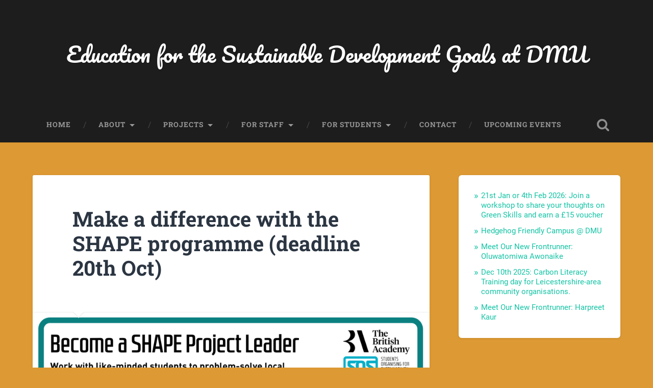

--- FILE ---
content_type: text/html; charset=UTF-8
request_url: https://esdg.our.dmu.ac.uk/2021/10/12/make-a-difference-with-the-shape-programme-deadline-20th-oct/
body_size: 60512
content:
<!DOCTYPE html>

<html lang="en-GB">

	<head>
		
		<meta charset="UTF-8">
		<meta name="viewport" content="width=device-width, initial-scale=1.0, maximum-scale=1.0, user-scalable=no" >
						 
		<title>Make a difference with the SHAPE programme (deadline 20th Oct) &#8211; Education for the Sustainable Development Goals at DMU</title>
<meta name='robots' content='max-image-preview:large' />
	<style>img:is([sizes="auto" i], [sizes^="auto," i]) { contain-intrinsic-size: 3000px 1500px }</style>
	<link rel='dns-prefetch' href='//secure.gravatar.com' />
<link rel='dns-prefetch' href='//stats.wp.com' />
<link rel='dns-prefetch' href='//v0.wordpress.com' />
<link rel="alternate" type="application/rss+xml" title="Education for the Sustainable Development Goals at DMU &raquo; Feed" href="https://esdg.our.dmu.ac.uk/feed/" />
<link rel="alternate" type="application/rss+xml" title="Education for the Sustainable Development Goals at DMU &raquo; Comments Feed" href="https://esdg.our.dmu.ac.uk/comments/feed/" />
<link rel="alternate" type="text/calendar" title="Education for the Sustainable Development Goals at DMU &raquo; iCal Feed" href="https://esdg.our.dmu.ac.uk/events/?ical=1" />
<link rel="alternate" type="application/rss+xml" title="Education for the Sustainable Development Goals at DMU &raquo; Make a difference with the SHAPE programme (deadline 20th Oct) Comments Feed" href="https://esdg.our.dmu.ac.uk/2021/10/12/make-a-difference-with-the-shape-programme-deadline-20th-oct/feed/" />
<script type="text/javascript">
/* <![CDATA[ */
window._wpemojiSettings = {"baseUrl":"https:\/\/s.w.org\/images\/core\/emoji\/16.0.1\/72x72\/","ext":".png","svgUrl":"https:\/\/s.w.org\/images\/core\/emoji\/16.0.1\/svg\/","svgExt":".svg","source":{"concatemoji":"https:\/\/esdg.our.dmu.ac.uk\/wp-includes\/js\/wp-emoji-release.min.js?ver=e74824d5c21f5a29db99279c961e868d"}};
/*! This file is auto-generated */
!function(s,n){var o,i,e;function c(e){try{var t={supportTests:e,timestamp:(new Date).valueOf()};sessionStorage.setItem(o,JSON.stringify(t))}catch(e){}}function p(e,t,n){e.clearRect(0,0,e.canvas.width,e.canvas.height),e.fillText(t,0,0);var t=new Uint32Array(e.getImageData(0,0,e.canvas.width,e.canvas.height).data),a=(e.clearRect(0,0,e.canvas.width,e.canvas.height),e.fillText(n,0,0),new Uint32Array(e.getImageData(0,0,e.canvas.width,e.canvas.height).data));return t.every(function(e,t){return e===a[t]})}function u(e,t){e.clearRect(0,0,e.canvas.width,e.canvas.height),e.fillText(t,0,0);for(var n=e.getImageData(16,16,1,1),a=0;a<n.data.length;a++)if(0!==n.data[a])return!1;return!0}function f(e,t,n,a){switch(t){case"flag":return n(e,"\ud83c\udff3\ufe0f\u200d\u26a7\ufe0f","\ud83c\udff3\ufe0f\u200b\u26a7\ufe0f")?!1:!n(e,"\ud83c\udde8\ud83c\uddf6","\ud83c\udde8\u200b\ud83c\uddf6")&&!n(e,"\ud83c\udff4\udb40\udc67\udb40\udc62\udb40\udc65\udb40\udc6e\udb40\udc67\udb40\udc7f","\ud83c\udff4\u200b\udb40\udc67\u200b\udb40\udc62\u200b\udb40\udc65\u200b\udb40\udc6e\u200b\udb40\udc67\u200b\udb40\udc7f");case"emoji":return!a(e,"\ud83e\udedf")}return!1}function g(e,t,n,a){var r="undefined"!=typeof WorkerGlobalScope&&self instanceof WorkerGlobalScope?new OffscreenCanvas(300,150):s.createElement("canvas"),o=r.getContext("2d",{willReadFrequently:!0}),i=(o.textBaseline="top",o.font="600 32px Arial",{});return e.forEach(function(e){i[e]=t(o,e,n,a)}),i}function t(e){var t=s.createElement("script");t.src=e,t.defer=!0,s.head.appendChild(t)}"undefined"!=typeof Promise&&(o="wpEmojiSettingsSupports",i=["flag","emoji"],n.supports={everything:!0,everythingExceptFlag:!0},e=new Promise(function(e){s.addEventListener("DOMContentLoaded",e,{once:!0})}),new Promise(function(t){var n=function(){try{var e=JSON.parse(sessionStorage.getItem(o));if("object"==typeof e&&"number"==typeof e.timestamp&&(new Date).valueOf()<e.timestamp+604800&&"object"==typeof e.supportTests)return e.supportTests}catch(e){}return null}();if(!n){if("undefined"!=typeof Worker&&"undefined"!=typeof OffscreenCanvas&&"undefined"!=typeof URL&&URL.createObjectURL&&"undefined"!=typeof Blob)try{var e="postMessage("+g.toString()+"("+[JSON.stringify(i),f.toString(),p.toString(),u.toString()].join(",")+"));",a=new Blob([e],{type:"text/javascript"}),r=new Worker(URL.createObjectURL(a),{name:"wpTestEmojiSupports"});return void(r.onmessage=function(e){c(n=e.data),r.terminate(),t(n)})}catch(e){}c(n=g(i,f,p,u))}t(n)}).then(function(e){for(var t in e)n.supports[t]=e[t],n.supports.everything=n.supports.everything&&n.supports[t],"flag"!==t&&(n.supports.everythingExceptFlag=n.supports.everythingExceptFlag&&n.supports[t]);n.supports.everythingExceptFlag=n.supports.everythingExceptFlag&&!n.supports.flag,n.DOMReady=!1,n.readyCallback=function(){n.DOMReady=!0}}).then(function(){return e}).then(function(){var e;n.supports.everything||(n.readyCallback(),(e=n.source||{}).concatemoji?t(e.concatemoji):e.wpemoji&&e.twemoji&&(t(e.twemoji),t(e.wpemoji)))}))}((window,document),window._wpemojiSettings);
/* ]]> */
</script>
<style id='wp-emoji-styles-inline-css' type='text/css'>

	img.wp-smiley, img.emoji {
		display: inline !important;
		border: none !important;
		box-shadow: none !important;
		height: 1em !important;
		width: 1em !important;
		margin: 0 0.07em !important;
		vertical-align: -0.1em !important;
		background: none !important;
		padding: 0 !important;
	}
</style>
<link rel='stylesheet' id='wp-block-library-css' href='https://esdg.our.dmu.ac.uk/wp-includes/css/dist/block-library/style.min.css?ver=e74824d5c21f5a29db99279c961e868d' type='text/css' media='all' />
<style id='classic-theme-styles-inline-css' type='text/css'>
/*! This file is auto-generated */
.wp-block-button__link{color:#fff;background-color:#32373c;border-radius:9999px;box-shadow:none;text-decoration:none;padding:calc(.667em + 2px) calc(1.333em + 2px);font-size:1.125em}.wp-block-file__button{background:#32373c;color:#fff;text-decoration:none}
</style>
<link rel='stylesheet' id='mediaelement-css' href='https://esdg.our.dmu.ac.uk/wp-includes/js/mediaelement/mediaelementplayer-legacy.min.css?ver=4.2.17' type='text/css' media='all' />
<link rel='stylesheet' id='wp-mediaelement-css' href='https://esdg.our.dmu.ac.uk/wp-includes/js/mediaelement/wp-mediaelement.min.css?ver=e74824d5c21f5a29db99279c961e868d' type='text/css' media='all' />
<style id='jetpack-sharing-buttons-style-inline-css' type='text/css'>
.jetpack-sharing-buttons__services-list{display:flex;flex-direction:row;flex-wrap:wrap;gap:0;list-style-type:none;margin:5px;padding:0}.jetpack-sharing-buttons__services-list.has-small-icon-size{font-size:12px}.jetpack-sharing-buttons__services-list.has-normal-icon-size{font-size:16px}.jetpack-sharing-buttons__services-list.has-large-icon-size{font-size:24px}.jetpack-sharing-buttons__services-list.has-huge-icon-size{font-size:36px}@media print{.jetpack-sharing-buttons__services-list{display:none!important}}.editor-styles-wrapper .wp-block-jetpack-sharing-buttons{gap:0;padding-inline-start:0}ul.jetpack-sharing-buttons__services-list.has-background{padding:1.25em 2.375em}
</style>
<style id='global-styles-inline-css' type='text/css'>
:root{--wp--preset--aspect-ratio--square: 1;--wp--preset--aspect-ratio--4-3: 4/3;--wp--preset--aspect-ratio--3-4: 3/4;--wp--preset--aspect-ratio--3-2: 3/2;--wp--preset--aspect-ratio--2-3: 2/3;--wp--preset--aspect-ratio--16-9: 16/9;--wp--preset--aspect-ratio--9-16: 9/16;--wp--preset--color--black: #222;--wp--preset--color--cyan-bluish-gray: #abb8c3;--wp--preset--color--white: #fff;--wp--preset--color--pale-pink: #f78da7;--wp--preset--color--vivid-red: #cf2e2e;--wp--preset--color--luminous-vivid-orange: #ff6900;--wp--preset--color--luminous-vivid-amber: #fcb900;--wp--preset--color--light-green-cyan: #7bdcb5;--wp--preset--color--vivid-green-cyan: #00d084;--wp--preset--color--pale-cyan-blue: #8ed1fc;--wp--preset--color--vivid-cyan-blue: #0693e3;--wp--preset--color--vivid-purple: #9b51e0;--wp--preset--color--accent: #13C4A5;--wp--preset--color--dark-gray: #444;--wp--preset--color--medium-gray: #666;--wp--preset--color--light-gray: #888;--wp--preset--gradient--vivid-cyan-blue-to-vivid-purple: linear-gradient(135deg,rgba(6,147,227,1) 0%,rgb(155,81,224) 100%);--wp--preset--gradient--light-green-cyan-to-vivid-green-cyan: linear-gradient(135deg,rgb(122,220,180) 0%,rgb(0,208,130) 100%);--wp--preset--gradient--luminous-vivid-amber-to-luminous-vivid-orange: linear-gradient(135deg,rgba(252,185,0,1) 0%,rgba(255,105,0,1) 100%);--wp--preset--gradient--luminous-vivid-orange-to-vivid-red: linear-gradient(135deg,rgba(255,105,0,1) 0%,rgb(207,46,46) 100%);--wp--preset--gradient--very-light-gray-to-cyan-bluish-gray: linear-gradient(135deg,rgb(238,238,238) 0%,rgb(169,184,195) 100%);--wp--preset--gradient--cool-to-warm-spectrum: linear-gradient(135deg,rgb(74,234,220) 0%,rgb(151,120,209) 20%,rgb(207,42,186) 40%,rgb(238,44,130) 60%,rgb(251,105,98) 80%,rgb(254,248,76) 100%);--wp--preset--gradient--blush-light-purple: linear-gradient(135deg,rgb(255,206,236) 0%,rgb(152,150,240) 100%);--wp--preset--gradient--blush-bordeaux: linear-gradient(135deg,rgb(254,205,165) 0%,rgb(254,45,45) 50%,rgb(107,0,62) 100%);--wp--preset--gradient--luminous-dusk: linear-gradient(135deg,rgb(255,203,112) 0%,rgb(199,81,192) 50%,rgb(65,88,208) 100%);--wp--preset--gradient--pale-ocean: linear-gradient(135deg,rgb(255,245,203) 0%,rgb(182,227,212) 50%,rgb(51,167,181) 100%);--wp--preset--gradient--electric-grass: linear-gradient(135deg,rgb(202,248,128) 0%,rgb(113,206,126) 100%);--wp--preset--gradient--midnight: linear-gradient(135deg,rgb(2,3,129) 0%,rgb(40,116,252) 100%);--wp--preset--font-size--small: 16px;--wp--preset--font-size--medium: 20px;--wp--preset--font-size--large: 24px;--wp--preset--font-size--x-large: 42px;--wp--preset--font-size--regular: 18px;--wp--preset--font-size--larger: 32px;--wp--preset--spacing--20: 0.44rem;--wp--preset--spacing--30: 0.67rem;--wp--preset--spacing--40: 1rem;--wp--preset--spacing--50: 1.5rem;--wp--preset--spacing--60: 2.25rem;--wp--preset--spacing--70: 3.38rem;--wp--preset--spacing--80: 5.06rem;--wp--preset--shadow--natural: 6px 6px 9px rgba(0, 0, 0, 0.2);--wp--preset--shadow--deep: 12px 12px 50px rgba(0, 0, 0, 0.4);--wp--preset--shadow--sharp: 6px 6px 0px rgba(0, 0, 0, 0.2);--wp--preset--shadow--outlined: 6px 6px 0px -3px rgba(255, 255, 255, 1), 6px 6px rgba(0, 0, 0, 1);--wp--preset--shadow--crisp: 6px 6px 0px rgba(0, 0, 0, 1);}:where(.is-layout-flex){gap: 0.5em;}:where(.is-layout-grid){gap: 0.5em;}body .is-layout-flex{display: flex;}.is-layout-flex{flex-wrap: wrap;align-items: center;}.is-layout-flex > :is(*, div){margin: 0;}body .is-layout-grid{display: grid;}.is-layout-grid > :is(*, div){margin: 0;}:where(.wp-block-columns.is-layout-flex){gap: 2em;}:where(.wp-block-columns.is-layout-grid){gap: 2em;}:where(.wp-block-post-template.is-layout-flex){gap: 1.25em;}:where(.wp-block-post-template.is-layout-grid){gap: 1.25em;}.has-black-color{color: var(--wp--preset--color--black) !important;}.has-cyan-bluish-gray-color{color: var(--wp--preset--color--cyan-bluish-gray) !important;}.has-white-color{color: var(--wp--preset--color--white) !important;}.has-pale-pink-color{color: var(--wp--preset--color--pale-pink) !important;}.has-vivid-red-color{color: var(--wp--preset--color--vivid-red) !important;}.has-luminous-vivid-orange-color{color: var(--wp--preset--color--luminous-vivid-orange) !important;}.has-luminous-vivid-amber-color{color: var(--wp--preset--color--luminous-vivid-amber) !important;}.has-light-green-cyan-color{color: var(--wp--preset--color--light-green-cyan) !important;}.has-vivid-green-cyan-color{color: var(--wp--preset--color--vivid-green-cyan) !important;}.has-pale-cyan-blue-color{color: var(--wp--preset--color--pale-cyan-blue) !important;}.has-vivid-cyan-blue-color{color: var(--wp--preset--color--vivid-cyan-blue) !important;}.has-vivid-purple-color{color: var(--wp--preset--color--vivid-purple) !important;}.has-black-background-color{background-color: var(--wp--preset--color--black) !important;}.has-cyan-bluish-gray-background-color{background-color: var(--wp--preset--color--cyan-bluish-gray) !important;}.has-white-background-color{background-color: var(--wp--preset--color--white) !important;}.has-pale-pink-background-color{background-color: var(--wp--preset--color--pale-pink) !important;}.has-vivid-red-background-color{background-color: var(--wp--preset--color--vivid-red) !important;}.has-luminous-vivid-orange-background-color{background-color: var(--wp--preset--color--luminous-vivid-orange) !important;}.has-luminous-vivid-amber-background-color{background-color: var(--wp--preset--color--luminous-vivid-amber) !important;}.has-light-green-cyan-background-color{background-color: var(--wp--preset--color--light-green-cyan) !important;}.has-vivid-green-cyan-background-color{background-color: var(--wp--preset--color--vivid-green-cyan) !important;}.has-pale-cyan-blue-background-color{background-color: var(--wp--preset--color--pale-cyan-blue) !important;}.has-vivid-cyan-blue-background-color{background-color: var(--wp--preset--color--vivid-cyan-blue) !important;}.has-vivid-purple-background-color{background-color: var(--wp--preset--color--vivid-purple) !important;}.has-black-border-color{border-color: var(--wp--preset--color--black) !important;}.has-cyan-bluish-gray-border-color{border-color: var(--wp--preset--color--cyan-bluish-gray) !important;}.has-white-border-color{border-color: var(--wp--preset--color--white) !important;}.has-pale-pink-border-color{border-color: var(--wp--preset--color--pale-pink) !important;}.has-vivid-red-border-color{border-color: var(--wp--preset--color--vivid-red) !important;}.has-luminous-vivid-orange-border-color{border-color: var(--wp--preset--color--luminous-vivid-orange) !important;}.has-luminous-vivid-amber-border-color{border-color: var(--wp--preset--color--luminous-vivid-amber) !important;}.has-light-green-cyan-border-color{border-color: var(--wp--preset--color--light-green-cyan) !important;}.has-vivid-green-cyan-border-color{border-color: var(--wp--preset--color--vivid-green-cyan) !important;}.has-pale-cyan-blue-border-color{border-color: var(--wp--preset--color--pale-cyan-blue) !important;}.has-vivid-cyan-blue-border-color{border-color: var(--wp--preset--color--vivid-cyan-blue) !important;}.has-vivid-purple-border-color{border-color: var(--wp--preset--color--vivid-purple) !important;}.has-vivid-cyan-blue-to-vivid-purple-gradient-background{background: var(--wp--preset--gradient--vivid-cyan-blue-to-vivid-purple) !important;}.has-light-green-cyan-to-vivid-green-cyan-gradient-background{background: var(--wp--preset--gradient--light-green-cyan-to-vivid-green-cyan) !important;}.has-luminous-vivid-amber-to-luminous-vivid-orange-gradient-background{background: var(--wp--preset--gradient--luminous-vivid-amber-to-luminous-vivid-orange) !important;}.has-luminous-vivid-orange-to-vivid-red-gradient-background{background: var(--wp--preset--gradient--luminous-vivid-orange-to-vivid-red) !important;}.has-very-light-gray-to-cyan-bluish-gray-gradient-background{background: var(--wp--preset--gradient--very-light-gray-to-cyan-bluish-gray) !important;}.has-cool-to-warm-spectrum-gradient-background{background: var(--wp--preset--gradient--cool-to-warm-spectrum) !important;}.has-blush-light-purple-gradient-background{background: var(--wp--preset--gradient--blush-light-purple) !important;}.has-blush-bordeaux-gradient-background{background: var(--wp--preset--gradient--blush-bordeaux) !important;}.has-luminous-dusk-gradient-background{background: var(--wp--preset--gradient--luminous-dusk) !important;}.has-pale-ocean-gradient-background{background: var(--wp--preset--gradient--pale-ocean) !important;}.has-electric-grass-gradient-background{background: var(--wp--preset--gradient--electric-grass) !important;}.has-midnight-gradient-background{background: var(--wp--preset--gradient--midnight) !important;}.has-small-font-size{font-size: var(--wp--preset--font-size--small) !important;}.has-medium-font-size{font-size: var(--wp--preset--font-size--medium) !important;}.has-large-font-size{font-size: var(--wp--preset--font-size--large) !important;}.has-x-large-font-size{font-size: var(--wp--preset--font-size--x-large) !important;}
:where(.wp-block-post-template.is-layout-flex){gap: 1.25em;}:where(.wp-block-post-template.is-layout-grid){gap: 1.25em;}
:where(.wp-block-columns.is-layout-flex){gap: 2em;}:where(.wp-block-columns.is-layout-grid){gap: 2em;}
:root :where(.wp-block-pullquote){font-size: 1.5em;line-height: 1.6;}
</style>
<link rel='stylesheet' id='subscribe-modal-css-css' href='https://esdg.our.dmu.ac.uk/wp-content/plugins/jetpack/modules/subscriptions/subscribe-modal/subscribe-modal.css?ver=15.0' type='text/css' media='all' />
<link rel='stylesheet' id='sharedaddy-css' href='https://esdg.our.dmu.ac.uk/wp-content/plugins/jetpack/modules/sharedaddy/sharing.css?ver=15.0' type='text/css' media='all' />
<link rel='stylesheet' id='social-logos-css' href='https://esdg.our.dmu.ac.uk/wp-content/plugins/jetpack/_inc/social-logos/social-logos.min.css?ver=15.0' type='text/css' media='all' />
<link rel='stylesheet' id='baskerville_googleFonts-css' href='https://esdg.our.dmu.ac.uk/wp-content/themes/baskerville/assets/css/fonts.css?ver=e74824d5c21f5a29db99279c961e868d' type='text/css' media='all' />
<link rel='stylesheet' id='baskerville_style-css' href='https://esdg.our.dmu.ac.uk/wp-content/themes/baskerville/style.css?ver=2.3.1' type='text/css' media='all' />
<script type="text/javascript" src="https://esdg.our.dmu.ac.uk/wp-includes/js/jquery/jquery.min.js?ver=3.7.1" id="jquery-core-js"></script>
<script type="text/javascript" src="https://esdg.our.dmu.ac.uk/wp-includes/js/jquery/jquery-migrate.min.js?ver=3.4.1" id="jquery-migrate-js"></script>
<script type="text/javascript" src="https://esdg.our.dmu.ac.uk/wp-includes/js/imagesloaded.min.js?ver=5.0.0" id="imagesloaded-js"></script>
<script type="text/javascript" src="https://esdg.our.dmu.ac.uk/wp-includes/js/masonry.min.js?ver=4.2.2" id="masonry-js"></script>
<script type="text/javascript" src="https://esdg.our.dmu.ac.uk/wp-content/themes/baskerville/assets/js/jquery.flexslider-min.js?ver=2.7.2" id="baskerville_flexslider-js"></script>
<script type="text/javascript" src="https://esdg.our.dmu.ac.uk/wp-content/themes/baskerville/assets/js/global.js?ver=2.3.1" id="baskerville_global-js"></script>
<link rel="https://api.w.org/" href="https://esdg.our.dmu.ac.uk/wp-json/" /><link rel="alternate" title="JSON" type="application/json" href="https://esdg.our.dmu.ac.uk/wp-json/wp/v2/posts/1778" /><link rel="EditURI" type="application/rsd+xml" title="RSD" href="https://esdg.our.dmu.ac.uk/xmlrpc.php?rsd" />

<link rel="canonical" href="https://esdg.our.dmu.ac.uk/2021/10/12/make-a-difference-with-the-shape-programme-deadline-20th-oct/" />
<link rel='shortlink' href='https://wp.me/pbsgb5-sG' />
<link rel="alternate" title="oEmbed (JSON)" type="application/json+oembed" href="https://esdg.our.dmu.ac.uk/wp-json/oembed/1.0/embed?url=https%3A%2F%2Fesdg.our.dmu.ac.uk%2F2021%2F10%2F12%2Fmake-a-difference-with-the-shape-programme-deadline-20th-oct%2F" />
<link rel="alternate" title="oEmbed (XML)" type="text/xml+oembed" href="https://esdg.our.dmu.ac.uk/wp-json/oembed/1.0/embed?url=https%3A%2F%2Fesdg.our.dmu.ac.uk%2F2021%2F10%2F12%2Fmake-a-difference-with-the-shape-programme-deadline-20th-oct%2F&#038;format=xml" />
<script type="text/javascript">
(function(url){
	if(/(?:Chrome\/26\.0\.1410\.63 Safari\/537\.31|WordfenceTestMonBot)/.test(navigator.userAgent)){ return; }
	var addEvent = function(evt, handler) {
		if (window.addEventListener) {
			document.addEventListener(evt, handler, false);
		} else if (window.attachEvent) {
			document.attachEvent('on' + evt, handler);
		}
	};
	var removeEvent = function(evt, handler) {
		if (window.removeEventListener) {
			document.removeEventListener(evt, handler, false);
		} else if (window.detachEvent) {
			document.detachEvent('on' + evt, handler);
		}
	};
	var evts = 'contextmenu dblclick drag dragend dragenter dragleave dragover dragstart drop keydown keypress keyup mousedown mousemove mouseout mouseover mouseup mousewheel scroll'.split(' ');
	var logHuman = function() {
		if (window.wfLogHumanRan) { return; }
		window.wfLogHumanRan = true;
		var wfscr = document.createElement('script');
		wfscr.type = 'text/javascript';
		wfscr.async = true;
		wfscr.src = url + '&r=' + Math.random();
		(document.getElementsByTagName('head')[0]||document.getElementsByTagName('body')[0]).appendChild(wfscr);
		for (var i = 0; i < evts.length; i++) {
			removeEvent(evts[i], logHuman);
		}
	};
	for (var i = 0; i < evts.length; i++) {
		addEvent(evts[i], logHuman);
	}
})('//esdg.our.dmu.ac.uk/?wordfence_lh=1&hid=37966F65CF2F384A0AA027A1FAE39C9B');
</script><meta name="tec-api-version" content="v1"><meta name="tec-api-origin" content="https://esdg.our.dmu.ac.uk"><link rel="alternate" href="https://esdg.our.dmu.ac.uk/wp-json/tribe/events/v1/" />	<style>img#wpstats{display:none}</style>
		<style type="text/css" id="custom-background-css">
body.custom-background { background-color: #dd9933; }
</style>
	
<!-- Jetpack Open Graph Tags -->
<meta property="og:type" content="article" />
<meta property="og:title" content="Make a difference with the SHAPE programme (deadline 20th Oct)" />
<meta property="og:url" content="https://esdg.our.dmu.ac.uk/2021/10/12/make-a-difference-with-the-shape-programme-deadline-20th-oct/" />
<meta property="og:description" content="SHAPE is an inspiring programme that offers DMU students a chance to make a real difference to sustainability challenges in the Leicester area through a team-based project taking place in the 2021/…" />
<meta property="article:published_time" content="2021-10-12T18:27:36+00:00" />
<meta property="article:modified_time" content="2021-10-12T18:27:42+00:00" />
<meta property="og:site_name" content="Education for the Sustainable Development Goals at DMU" />
<meta property="og:image" content="https://esdg.our.dmu.ac.uk/wp-content/uploads/sites/6/2021/10/Become-a-SHAPE-project-leader-graphic-3.png" />
<meta property="og:image:width" content="1920" />
<meta property="og:image:height" content="1080" />
<meta property="og:image:alt" content="" />
<meta property="og:locale" content="en_GB" />
<meta name="twitter:text:title" content="Make a difference with the SHAPE programme (deadline 20th Oct)" />
<meta name="twitter:image" content="https://esdg.our.dmu.ac.uk/wp-content/uploads/sites/6/2021/10/Become-a-SHAPE-project-leader-graphic-3.png?w=640" />
<meta name="twitter:card" content="summary_large_image" />

<!-- End Jetpack Open Graph Tags -->
	
	</head>
	
	<body class="wp-singular post-template-default single single-post postid-1778 single-format-standard custom-background wp-theme-baskerville tribe-no-js has-featured-image single single-post">

		
		<a class="skip-link button" href="#site-content">Skip to the content</a>
	
		<div class="header section small-padding bg-dark bg-image" style="background-image: url( https://esdg.commons.dmu.ac.uk/files/2018/11/cropped-JoinTogetherBanner-1-e1542143329455.jpg );">
		
			<div class="cover"></div>
			
			<div class="header-search-block bg-graphite hidden">
				<form role="search"  method="get" class="searchform" action="https://esdg.our.dmu.ac.uk/">
	<label for="search-form-6980c4ee188fd">
		<span class="screen-reader-text">Search for:</span>
		<input type="search" id="search-form-6980c4ee188fd" class="search-field" placeholder="Search Form" value="" name="s" />
	</label>
	<input type="submit" class="searchsubmit" value="Search" />
</form>
			</div><!-- .header-search-block -->
					
			<div class="header-inner section-inner">
			
				
					<div class="blog-title">
						<a href="https://esdg.our.dmu.ac.uk" rel="home">Education for the Sustainable Development Goals at DMU</a>
					</div>
				
									
											
			</div><!-- .header-inner -->
						
		</div><!-- .header -->
		
		<div class="navigation section no-padding bg-dark">
		
			<div class="navigation-inner section-inner">
			
				<button class="nav-toggle toggle fleft hidden">
					
					<div class="bar"></div>
					<div class="bar"></div>
					<div class="bar"></div>
					
				</button>
						
				<ul class="main-menu">
				
					<li id="menu-item-2630" class="menu-item menu-item-type-custom menu-item-object-custom menu-item-home menu-item-2630"><a href="https://esdg.our.dmu.ac.uk">Home</a></li>
<li id="menu-item-115" class="menu-item menu-item-type-post_type menu-item-object-page menu-item-has-children has-children menu-item-115"><a href="https://esdg.our.dmu.ac.uk/about/">About</a>
<ul class="sub-menu">
	<li id="menu-item-154" class="menu-item menu-item-type-post_type menu-item-object-page menu-item-154"><a href="https://esdg.our.dmu.ac.uk/about/dmu-and-the-sdgs/">DMU and the SDGs</a></li>
	<li id="menu-item-121" class="menu-item menu-item-type-post_type menu-item-object-page menu-item-121"><a href="https://esdg.our.dmu.ac.uk/about/introducing-esdg/">Introducing ESD</a></li>
	<li id="menu-item-352" class="menu-item menu-item-type-post_type menu-item-object-page menu-item-352"><a href="https://esdg.our.dmu.ac.uk/about/students-views/">Students’ Views</a></li>
</ul>
</li>
<li id="menu-item-117" class="menu-item menu-item-type-post_type menu-item-object-page menu-item-has-children has-children menu-item-117"><a href="https://esdg.our.dmu.ac.uk/projects/">Projects</a>
<ul class="sub-menu">
	<li id="menu-item-1347" class="menu-item menu-item-type-post_type menu-item-object-page menu-item-has-children has-children menu-item-1347"><a href="https://esdg.our.dmu.ac.uk/projects/seed-grants-for-sdgs/">SeeD Grants for SDGs</a>
	<ul class="sub-menu">
		<li id="menu-item-2182" class="menu-item menu-item-type-post_type menu-item-object-page menu-item-2182"><a href="https://esdg.our.dmu.ac.uk/projects/sdgs-projects-through-the-seed-grants/">SDGs Projects through the SeeD Grants</a></li>
	</ul>
</li>
	<li id="menu-item-879" class="menu-item menu-item-type-post_type menu-item-object-page menu-item-879"><a href="https://esdg.our.dmu.ac.uk/projects/carbon-literacy/">Carbon Literacy</a></li>
	<li id="menu-item-120" class="menu-item menu-item-type-post_type menu-item-object-page menu-item-120"><a href="https://esdg.our.dmu.ac.uk/projects/sdg-teach-in/">SDG Teach-In 2026</a></li>
	<li id="menu-item-1425" class="menu-item menu-item-type-post_type menu-item-object-page menu-item-1425"><a href="https://esdg.our.dmu.ac.uk/projects/responsible-futures-at-dmu/">Responsible Futures at DMU</a></li>
	<li id="menu-item-764" class="menu-item menu-item-type-post_type menu-item-object-page menu-item-764"><a href="https://esdg.our.dmu.ac.uk/projects/rce-em/">RCE-East Midlands</a></li>
	<li id="menu-item-2643" class="menu-item menu-item-type-post_type menu-item-object-page menu-item-2643"><a href="https://esdg.our.dmu.ac.uk/staff/prme-working-group/">PRME Working Group</a></li>
</ul>
</li>
<li id="menu-item-116" class="menu-item menu-item-type-post_type menu-item-object-page menu-item-has-children has-children menu-item-116"><a href="https://esdg.our.dmu.ac.uk/staff/">For Staff</a>
<ul class="sub-menu">
	<li id="menu-item-2501" class="menu-item menu-item-type-post_type menu-item-object-page menu-item-2501"><a href="https://esdg.our.dmu.ac.uk/mentoring-and-support/">Mentoring and Support</a></li>
	<li id="menu-item-181" class="menu-item menu-item-type-post_type menu-item-object-page menu-item-181"><a href="https://esdg.our.dmu.ac.uk/staff/planning-toolkits/">Planning Toolkits</a></li>
	<li id="menu-item-118" class="menu-item menu-item-type-post_type menu-item-object-page menu-item-118"><a href="https://esdg.our.dmu.ac.uk/staff/learning-materials/">Learning Materials</a></li>
	<li id="menu-item-124" class="menu-item menu-item-type-post_type menu-item-object-page menu-item-124"><a href="https://esdg.our.dmu.ac.uk/staff/case-studies/">Case Studies</a></li>
</ul>
</li>
<li id="menu-item-949" class="menu-item menu-item-type-post_type menu-item-object-page menu-item-has-children has-children menu-item-949"><a href="https://esdg.our.dmu.ac.uk/students/">For Students</a>
<ul class="sub-menu">
	<li id="menu-item-1771" class="menu-item menu-item-type-post_type menu-item-object-page menu-item-1771"><a href="https://esdg.our.dmu.ac.uk/students/sustainability-advocates/">Sustainability (SDG) Advocates 2024/25</a></li>
	<li id="menu-item-1772" class="menu-item menu-item-type-post_type menu-item-object-page menu-item-1772"><a href="https://esdg.our.dmu.ac.uk/students/taught-courses/">Taught Courses</a></li>
	<li id="menu-item-1773" class="menu-item menu-item-type-post_type menu-item-object-page menu-item-1773"><a href="https://esdg.our.dmu.ac.uk/students/extra-curricular/">Extra-curricular</a></li>
	<li id="menu-item-2181" class="menu-item menu-item-type-post_type menu-item-object-page menu-item-2181"><a href="https://esdg.our.dmu.ac.uk/students/lions-of-action/">Lions of Action</a></li>
</ul>
</li>
<li id="menu-item-123" class="menu-item menu-item-type-post_type menu-item-object-page menu-item-123"><a href="https://esdg.our.dmu.ac.uk/contact/">Contact</a></li>
<li id="menu-item-2749" class="menu-item menu-item-type-post_type menu-item-object-page menu-item-2749"><a href="https://esdg.our.dmu.ac.uk/upcoming-events-and-activities/">Upcoming events</a></li>
											
				</ul><!-- .main-menu -->
				 
				<button class="search-toggle toggle fright">
					<span class="screen-reader-text">Toggle search field</span>
				</button>
				 
				<div class="clear"></div>
				 
			</div><!-- .navigation-inner -->
			
		</div><!-- .navigation -->
		
		<div class="mobile-navigation section bg-graphite no-padding hidden">
					
			<ul class="mobile-menu">
			
				<li class="menu-item menu-item-type-custom menu-item-object-custom menu-item-home menu-item-2630"><a href="https://esdg.our.dmu.ac.uk">Home</a></li>
<li class="menu-item menu-item-type-post_type menu-item-object-page menu-item-has-children has-children menu-item-115"><a href="https://esdg.our.dmu.ac.uk/about/">About</a>
<ul class="sub-menu">
	<li class="menu-item menu-item-type-post_type menu-item-object-page menu-item-154"><a href="https://esdg.our.dmu.ac.uk/about/dmu-and-the-sdgs/">DMU and the SDGs</a></li>
	<li class="menu-item menu-item-type-post_type menu-item-object-page menu-item-121"><a href="https://esdg.our.dmu.ac.uk/about/introducing-esdg/">Introducing ESD</a></li>
	<li class="menu-item menu-item-type-post_type menu-item-object-page menu-item-352"><a href="https://esdg.our.dmu.ac.uk/about/students-views/">Students’ Views</a></li>
</ul>
</li>
<li class="menu-item menu-item-type-post_type menu-item-object-page menu-item-has-children has-children menu-item-117"><a href="https://esdg.our.dmu.ac.uk/projects/">Projects</a>
<ul class="sub-menu">
	<li class="menu-item menu-item-type-post_type menu-item-object-page menu-item-has-children has-children menu-item-1347"><a href="https://esdg.our.dmu.ac.uk/projects/seed-grants-for-sdgs/">SeeD Grants for SDGs</a>
	<ul class="sub-menu">
		<li class="menu-item menu-item-type-post_type menu-item-object-page menu-item-2182"><a href="https://esdg.our.dmu.ac.uk/projects/sdgs-projects-through-the-seed-grants/">SDGs Projects through the SeeD Grants</a></li>
	</ul>
</li>
	<li class="menu-item menu-item-type-post_type menu-item-object-page menu-item-879"><a href="https://esdg.our.dmu.ac.uk/projects/carbon-literacy/">Carbon Literacy</a></li>
	<li class="menu-item menu-item-type-post_type menu-item-object-page menu-item-120"><a href="https://esdg.our.dmu.ac.uk/projects/sdg-teach-in/">SDG Teach-In 2026</a></li>
	<li class="menu-item menu-item-type-post_type menu-item-object-page menu-item-1425"><a href="https://esdg.our.dmu.ac.uk/projects/responsible-futures-at-dmu/">Responsible Futures at DMU</a></li>
	<li class="menu-item menu-item-type-post_type menu-item-object-page menu-item-764"><a href="https://esdg.our.dmu.ac.uk/projects/rce-em/">RCE-East Midlands</a></li>
	<li class="menu-item menu-item-type-post_type menu-item-object-page menu-item-2643"><a href="https://esdg.our.dmu.ac.uk/staff/prme-working-group/">PRME Working Group</a></li>
</ul>
</li>
<li class="menu-item menu-item-type-post_type menu-item-object-page menu-item-has-children has-children menu-item-116"><a href="https://esdg.our.dmu.ac.uk/staff/">For Staff</a>
<ul class="sub-menu">
	<li class="menu-item menu-item-type-post_type menu-item-object-page menu-item-2501"><a href="https://esdg.our.dmu.ac.uk/mentoring-and-support/">Mentoring and Support</a></li>
	<li class="menu-item menu-item-type-post_type menu-item-object-page menu-item-181"><a href="https://esdg.our.dmu.ac.uk/staff/planning-toolkits/">Planning Toolkits</a></li>
	<li class="menu-item menu-item-type-post_type menu-item-object-page menu-item-118"><a href="https://esdg.our.dmu.ac.uk/staff/learning-materials/">Learning Materials</a></li>
	<li class="menu-item menu-item-type-post_type menu-item-object-page menu-item-124"><a href="https://esdg.our.dmu.ac.uk/staff/case-studies/">Case Studies</a></li>
</ul>
</li>
<li class="menu-item menu-item-type-post_type menu-item-object-page menu-item-has-children has-children menu-item-949"><a href="https://esdg.our.dmu.ac.uk/students/">For Students</a>
<ul class="sub-menu">
	<li class="menu-item menu-item-type-post_type menu-item-object-page menu-item-1771"><a href="https://esdg.our.dmu.ac.uk/students/sustainability-advocates/">Sustainability (SDG) Advocates 2024/25</a></li>
	<li class="menu-item menu-item-type-post_type menu-item-object-page menu-item-1772"><a href="https://esdg.our.dmu.ac.uk/students/taught-courses/">Taught Courses</a></li>
	<li class="menu-item menu-item-type-post_type menu-item-object-page menu-item-1773"><a href="https://esdg.our.dmu.ac.uk/students/extra-curricular/">Extra-curricular</a></li>
	<li class="menu-item menu-item-type-post_type menu-item-object-page menu-item-2181"><a href="https://esdg.our.dmu.ac.uk/students/lions-of-action/">Lions of Action</a></li>
</ul>
</li>
<li class="menu-item menu-item-type-post_type menu-item-object-page menu-item-123"><a href="https://esdg.our.dmu.ac.uk/contact/">Contact</a></li>
<li class="menu-item menu-item-type-post_type menu-item-object-page menu-item-2749"><a href="https://esdg.our.dmu.ac.uk/upcoming-events-and-activities/">Upcoming events</a></li>
										
			 </ul><!-- .main-menu -->
		
		</div><!-- .mobile-navigation -->
<div class="wrapper section medium-padding" id="site-content">
										
	<div class="section-inner">
	
		<div class="content fleft">
												        
									
				<div id="post-1778" class="post-1778 post type-post status-publish format-standard has-post-thumbnail hentry category-uncategorized">

									
					<div class="post-header">

												
						    <h1 class="post-title"><a href="https://esdg.our.dmu.ac.uk/2021/10/12/make-a-difference-with-the-shape-programme-deadline-20th-oct/" rel="bookmark">Make a difference with the SHAPE programme (deadline 20th Oct)</a></h1>

											    
					</div><!-- .post-header -->
					
										
						<div class="featured-media">
						
							<img width="945" height="532" src="https://esdg.our.dmu.ac.uk/wp-content/uploads/sites/6/2021/10/Become-a-SHAPE-project-leader-graphic-3-945x532.png" class="attachment-post-image size-post-image wp-post-image" alt="" decoding="async" fetchpriority="high" srcset="https://esdg.our.dmu.ac.uk/wp-content/uploads/sites/6/2021/10/Become-a-SHAPE-project-leader-graphic-3-945x532.png 945w, https://esdg.our.dmu.ac.uk/wp-content/uploads/sites/6/2021/10/Become-a-SHAPE-project-leader-graphic-3-300x169.png 300w, https://esdg.our.dmu.ac.uk/wp-content/uploads/sites/6/2021/10/Become-a-SHAPE-project-leader-graphic-3-1024x576.png 1024w, https://esdg.our.dmu.ac.uk/wp-content/uploads/sites/6/2021/10/Become-a-SHAPE-project-leader-graphic-3-768x432.png 768w, https://esdg.our.dmu.ac.uk/wp-content/uploads/sites/6/2021/10/Become-a-SHAPE-project-leader-graphic-3-1536x864.png 1536w, https://esdg.our.dmu.ac.uk/wp-content/uploads/sites/6/2021/10/Become-a-SHAPE-project-leader-graphic-3-600x338.png 600w, https://esdg.our.dmu.ac.uk/wp-content/uploads/sites/6/2021/10/Become-a-SHAPE-project-leader-graphic-3.png 1920w" sizes="(max-width: 945px) 100vw, 945px" />									
						</div><!-- .featured-media -->
					
																			                                    	    
					<div class="post-content">
						
						
<p><em>SHAPE is an inspiring programme that offers DMU students a chance to make a real difference to sustainability challenges in the Leicester area through a team-based project taking place in the 2021/22 academic year. Information is below&#8230;</em></p>
<p><a href="https://www.sos-uk.org/">SOS-UK</a> and the British Academy are inviting students to join SHAPE Sustainability Impact Projects 2021: an exciting project where students will work in interdisciplinary groups to problem-solve local sustainability challenges, and pitch for funding to implement their solutions!</p>
<p>The project will take place Oct 2021 – April 2022 and is flexible around your studies and other commitments. Through taking part, you will receive training and support to develop transferable professional and academic skills, and apply them to challenges which are addressing environmental and social sustainability.</p>
<p>A full description of the programme can be found in the information sheet here: <a href="https://www.sos-uk.org/resources-file/ba-sos-uk-shape-sustainability-impact-projects-student-overview">https://www.sos-uk.org/resources-file/ba-sos-uk-shape-sustainability-impact-projects-student-overview</a></p>
<p>Applications are open now for students from across the arts, humanities and social sciences. Apply here <strong>(deadline 20<sup>th</sup> Oct):</strong> <a href="http://bit.ly/shape-project">http://bit.ly/shape-project</a></p>
<p>You can contact Rachel Soper from SOS-UK with any questions (<a href="mailto:Rachel.Soper@sos-uk.org">Rachel.Soper@sos-uk.org</a>).</p>
<p> </p>
<div class="sharedaddy sd-sharing-enabled"><div class="robots-nocontent sd-block sd-social sd-social-icon-text sd-sharing"><h3 class="sd-title">Share this:</h3><div class="sd-content"><ul><li class="share-facebook"><a rel="nofollow noopener noreferrer"
				data-shared="sharing-facebook-1778"
				class="share-facebook sd-button share-icon"
				href="https://esdg.our.dmu.ac.uk/2021/10/12/make-a-difference-with-the-shape-programme-deadline-20th-oct/?share=facebook"
				target="_blank"
				aria-labelledby="sharing-facebook-1778"
				>
				<span id="sharing-facebook-1778" hidden>Click to share on Facebook (Opens in new window)</span>
				<span>Facebook</span>
			</a></li><li class="share-twitter"><a rel="nofollow noopener noreferrer"
				data-shared="sharing-twitter-1778"
				class="share-twitter sd-button share-icon"
				href="https://esdg.our.dmu.ac.uk/2021/10/12/make-a-difference-with-the-shape-programme-deadline-20th-oct/?share=twitter"
				target="_blank"
				aria-labelledby="sharing-twitter-1778"
				>
				<span id="sharing-twitter-1778" hidden>Click to share on X (Opens in new window)</span>
				<span>X</span>
			</a></li><li class="share-linkedin"><a rel="nofollow noopener noreferrer"
				data-shared="sharing-linkedin-1778"
				class="share-linkedin sd-button share-icon"
				href="https://esdg.our.dmu.ac.uk/2021/10/12/make-a-difference-with-the-shape-programme-deadline-20th-oct/?share=linkedin"
				target="_blank"
				aria-labelledby="sharing-linkedin-1778"
				>
				<span id="sharing-linkedin-1778" hidden>Click to share on LinkedIn (Opens in new window)</span>
				<span>LinkedIn</span>
			</a></li><li class="share-pinterest"><a rel="nofollow noopener noreferrer"
				data-shared="sharing-pinterest-1778"
				class="share-pinterest sd-button share-icon"
				href="https://esdg.our.dmu.ac.uk/2021/10/12/make-a-difference-with-the-shape-programme-deadline-20th-oct/?share=pinterest"
				target="_blank"
				aria-labelledby="sharing-pinterest-1778"
				>
				<span id="sharing-pinterest-1778" hidden>Click to share on Pinterest (Opens in new window)</span>
				<span>Pinterest</span>
			</a></li><li class="share-pocket"><a rel="nofollow noopener noreferrer"
				data-shared="sharing-pocket-1778"
				class="share-pocket sd-button share-icon"
				href="https://esdg.our.dmu.ac.uk/2021/10/12/make-a-difference-with-the-shape-programme-deadline-20th-oct/?share=pocket"
				target="_blank"
				aria-labelledby="sharing-pocket-1778"
				>
				<span id="sharing-pocket-1778" hidden>Click to share on Pocket (Opens in new window)</span>
				<span>Pocket</span>
			</a></li><li class="share-tumblr"><a rel="nofollow noopener noreferrer"
				data-shared="sharing-tumblr-1778"
				class="share-tumblr sd-button share-icon"
				href="https://esdg.our.dmu.ac.uk/2021/10/12/make-a-difference-with-the-shape-programme-deadline-20th-oct/?share=tumblr"
				target="_blank"
				aria-labelledby="sharing-tumblr-1778"
				>
				<span id="sharing-tumblr-1778" hidden>Click to share on Tumblr (Opens in new window)</span>
				<span>Tumblr</span>
			</a></li><li class="share-reddit"><a rel="nofollow noopener noreferrer"
				data-shared="sharing-reddit-1778"
				class="share-reddit sd-button share-icon"
				href="https://esdg.our.dmu.ac.uk/2021/10/12/make-a-difference-with-the-shape-programme-deadline-20th-oct/?share=reddit"
				target="_blank"
				aria-labelledby="sharing-reddit-1778"
				>
				<span id="sharing-reddit-1778" hidden>Click to share on Reddit (Opens in new window)</span>
				<span>Reddit</span>
			</a></li><li class="share-end"></li></ul></div></div></div>						
						<div class="clear"></div>
									        
					</div><!-- .post-content -->
					            					
					<div class="post-meta-container">
						
						<div class="post-author">
						
							<div class="post-author-content">
							
								<h4>Andrew Reeves</h4>
								
																
								<div class="author-links">
									
									<a class="author-link-posts" href="https://esdg.our.dmu.ac.uk/author/andrew_reeves/">Author archive</a>
									
																		
										<a class="author-link-website" href="http://www.dmu.ac.uk/about-dmu/academic-staff/technology/andrew-reeves/dr-andrew-reeves.aspx">Author website</a>
										
																		
								</div><!-- .author-links -->
							
							</div><!-- .post-author-content -->
						
						</div><!-- .post-author -->
						
						<div class="post-meta">
						
							<p class="post-date">October 12, 2021</p>
							
														
							<p class="post-categories"><a href="https://esdg.our.dmu.ac.uk/category/uncategorized/" rel="category tag">Uncategorized</a></p>
							
														
							<div class="clear"></div>
							
							<div class="post-nav">
							
																
									<a class="post-nav-prev" href="https://esdg.our.dmu.ac.uk/2021/10/12/register-to-join-cop26-climate-conference-sessions-for-free-in-person-or-online/">Previous Post</a>
							
																		
									<a class="post-nav-next" href="https://esdg.our.dmu.ac.uk/2021/10/15/meet-our-new-frontrunner-hannah-walker/">Next Post</a>
							
																		
								<div class="clear"></div>
							
							</div><!-- .post-nav -->
						
						</div><!-- .post-meta -->
						
						<div class="clear"></div>
							
					</div><!-- .post-meta-container -->
																		
					

	<p class="nocomments">Comments are closed.</p>
	

												                        
						
			</div><!-- .post -->
		
		</div><!-- .content -->
		
		
	<div class="sidebar fright" role="complementary">
	
		<div class="widget widget_block widget_recent_entries"><div class="widget-content"><ul class="wp-block-latest-posts__list wp-block-latest-posts"><li><a class="wp-block-latest-posts__post-title" href="https://esdg.our.dmu.ac.uk/2025/12/16/21st-jan-or-4th-feb-2026-join-a-workshop-to-share-your-thoughts-on-green-skills-and-earn-a-15-voucher/">21st Jan or 4th Feb 2026: Join a workshop to share your thoughts on Green Skills and earn a £15 voucher</a></li>
<li><a class="wp-block-latest-posts__post-title" href="https://esdg.our.dmu.ac.uk/2025/11/28/hedgehog-friendly-campus-dmu/">Hedgehog Friendly Campus @ DMU</a></li>
<li><a class="wp-block-latest-posts__post-title" href="https://esdg.our.dmu.ac.uk/2025/11/20/meet-our-new-frontrunner-oluwatomiwa-awonaike/">Meet Our New Frontrunner: Oluwatomiwa Awonaike</a></li>
<li><a class="wp-block-latest-posts__post-title" href="https://esdg.our.dmu.ac.uk/2025/11/18/dec-10th-2025-carbon-literacy-training-day-for-leicestershire-area-community-organisations/">Dec 10th 2025: Carbon Literacy Training day for Leicestershire-area community organisations.</a></li>
<li><a class="wp-block-latest-posts__post-title" href="https://esdg.our.dmu.ac.uk/2025/11/14/meet-our-new-frontrunner-harpreet-kaur/">Meet Our New Frontrunner: Harpreet Kaur</a></li>
</ul></div><div class="clear"></div></div>		
	</div><!-- .sidebar -->

		
		<div class="clear"></div>
		
	</div><!-- .section-inner -->

</div><!-- .wrapper -->
		

	<div class="footer section medium-padding bg-graphite">
	
		<div class="section-inner row">
		
						
				<div class="column column-1 one-third">
				
					<div class="widgets">
			
						<div class="widget widget_search"><div class="widget-content"><h3 class="widget-title">Search</h3><form role="search"  method="get" class="searchform" action="https://esdg.our.dmu.ac.uk/">
	<label for="search-form-6980c4ee203ec">
		<span class="screen-reader-text">Search for:</span>
		<input type="search" id="search-form-6980c4ee203ec" class="search-field" placeholder="Search Form" value="" name="s" />
	</label>
	<input type="submit" class="searchsubmit" value="Search" />
</form>
</div><div class="clear"></div></div>											
					</div>
					
				</div><!-- .column-1 -->
				
							
						
				<div class="column column-2 one-third">
				
					<div class="widgets">
			
						
		<div class="widget widget_recent_entries"><div class="widget-content">
		<h3 class="widget-title">Most Recent Post</h3>
		<ul>
											<li>
					<a href="https://esdg.our.dmu.ac.uk/2025/12/16/21st-jan-or-4th-feb-2026-join-a-workshop-to-share-your-thoughts-on-green-skills-and-earn-a-15-voucher/">21st Jan or 4th Feb 2026: Join a workshop to share your thoughts on Green Skills and earn a £15 voucher</a>
									</li>
					</ul>

		</div><div class="clear"></div></div>											
					</div><!-- .widgets -->
					
				</div><!-- .column-2 -->
				
											
						
				<div class="column column-3 one-third">
			
					<div class="widgets">
			
						<div class="widget widget_meta"><div class="widget-content"><h3 class="widget-title">Admin</h3>
		<ul>
						<li><a href="https://esdg.our.dmu.ac.uk/wp-login.php">Log in</a></li>
			<li><a href="https://esdg.our.dmu.ac.uk/feed/">Entries feed</a></li>
			<li><a href="https://esdg.our.dmu.ac.uk/comments/feed/">Comments feed</a></li>

			<li><a href="https://en-gb.wordpress.org/">WordPress.org</a></li>
		</ul>

		</div><div class="clear"></div></div>											
					</div><!-- .widgets -->
					
				</div>
				
			<!-- .footer-c -->
			
			<div class="clear"></div>
		
		</div><!-- .section-inner -->

	</div><!-- .footer -->


<div class="credits section bg-dark small-padding">

	<div class="credits-inner section-inner">

		<p class="credits-left fleft">
		
			&copy; 2026 <a href="https://esdg.our.dmu.ac.uk/">Education for the Sustainable Development Goals at DMU</a><span> &mdash; Powered by <a href="http://www.wordpress.org">WordPress</a></span>
		
		</p>
		
		<p class="credits-right fright">
			
			<span>Theme by <a href="https://andersnoren.se">Anders Noren</a> &mdash; </span><a class="tothetop" href="#">Up &uarr;</a>
			
		</p>
		
		<div class="clear"></div>
	
	</div><!-- .credits-inner -->
	
</div><!-- .credits -->

<script type="speculationrules">
{"prefetch":[{"source":"document","where":{"and":[{"href_matches":"\/*"},{"not":{"href_matches":["\/wp-*.php","\/wp-admin\/*","\/wp-content\/uploads\/sites\/6\/*","\/wp-content\/*","\/wp-content\/plugins\/*","\/wp-content\/themes\/baskerville\/*","\/*\\?(.+)"]}},{"not":{"selector_matches":"a[rel~=\"nofollow\"]"}},{"not":{"selector_matches":".no-prefetch, .no-prefetch a"}}]},"eagerness":"conservative"}]}
</script>
		<script>
		( function ( body ) {
			'use strict';
			body.className = body.className.replace( /\btribe-no-js\b/, 'tribe-js' );
		} )( document.body );
		</script>
							<div class="jetpack-subscribe-modal">
						<div class="jetpack-subscribe-modal__modal-content">
								
	<div class="wp-block-group has-border-color" style="border-color:#dddddd;border-width:1px;margin-top:0;margin-bottom:0;padding-top:32px;padding-right:32px;padding-bottom:32px;padding-left:32px"><div class="wp-block-group__inner-container is-layout-constrained wp-container-core-group-is-layout-c99f67bc wp-block-group-is-layout-constrained">

	
		<h2 class="wp-block-heading has-text-align-center" style="margin-top:4px;margin-bottom:10px;font-size:26px;font-style:normal;font-weight:600">Discover more from Education for the Sustainable Development Goals at DMU</h2>
		

		
		<p class='has-text-align-center' style='margin-top:4px;margin-bottom:1em;font-size:15px'>Subscribe now to keep reading and get access to the full archive.</p>
		

			<div class="wp-block-jetpack-subscriptions__supports-newline is-style-compact wp-block-jetpack-subscriptions">
		<div class="wp-block-jetpack-subscriptions__container is-not-subscriber">
							<form
					action="https://wordpress.com/email-subscriptions"
					method="post"
					accept-charset="utf-8"
					data-blog="169275071"
					data-post_access_level="everybody"
					data-subscriber_email=""
					id="subscribe-blog"
				>
					<div class="wp-block-jetpack-subscriptions__form-elements">
												<p id="subscribe-email">
							<label
								id="subscribe-field-label"
								for="subscribe-field"
								class="screen-reader-text"
							>
								Type your email…							</label>
							<input
									required="required"
									type="email"
									name="email"
									
									style="font-size: 16px;padding: 15px 23px 15px 23px;border-radius: 50px;border-width: 1px;"
									placeholder="Type your email…"
									value=""
									id="subscribe-field"
									title="Please fill in this field."
								/>						</p>
												<p id="subscribe-submit"
													>
							<input type="hidden" name="action" value="subscribe"/>
							<input type="hidden" name="blog_id" value="169275071"/>
							<input type="hidden" name="source" value="https://esdg.our.dmu.ac.uk/2021/10/12/make-a-difference-with-the-shape-programme-deadline-20th-oct/"/>
							<input type="hidden" name="sub-type" value="subscribe-block"/>
							<input type="hidden" name="app_source" value="subscribe-modal"/>
							<input type="hidden" name="redirect_fragment" value="subscribe-blog"/>
							<input type="hidden" name="lang" value="en_GB"/>
							<input type="hidden" id="_wpnonce" name="_wpnonce" value="10338f39a3" /><input type="hidden" name="_wp_http_referer" value="/2021/10/12/make-a-difference-with-the-shape-programme-deadline-20th-oct/" /><input type="hidden" name="post_id" value="1778"/>							<button type="submit"
																	class="wp-block-button__link"
																									style="font-size: 16px;padding: 15px 23px 15px 23px;margin: 0; margin-left: 10px;border-radius: 50px;border-width: 1px;"
																name="jetpack_subscriptions_widget"
							>
								Subscribe							</button>
						</p>
					</div>
				</form>
								</div>
	</div>
	

		
		<p class="has-text-align-center jetpack-subscribe-modal__close" style="margin-top:20px;margin-bottom:0;font-size:14px"><a href="#">Continue reading</a></p>
		
	</div></div>
							</div>
					</div>
			<script> /* <![CDATA[ */var tribe_l10n_datatables = {"aria":{"sort_ascending":": activate to sort column ascending","sort_descending":": activate to sort column descending"},"length_menu":"Show _MENU_ entries","empty_table":"No data available in table","info":"Showing _START_ to _END_ of _TOTAL_ entries","info_empty":"Showing 0 to 0 of 0 entries","info_filtered":"(filtered from _MAX_ total entries)","zero_records":"No matching records found","search":"Search:","all_selected_text":"All items on this page were selected. ","select_all_link":"Select all pages","clear_selection":"Clear Selection.","pagination":{"all":"All","next":"Next","previous":"Previous"},"select":{"rows":{"0":"","_":": Selected %d rows","1":": Selected 1 row"}},"datepicker":{"dayNames":["Sunday","Monday","Tuesday","Wednesday","Thursday","Friday","Saturday"],"dayNamesShort":["Sun","Mon","Tue","Wed","Thu","Fri","Sat"],"dayNamesMin":["S","M","T","W","T","F","S"],"monthNames":["January","February","March","April","May","June","July","August","September","October","November","December"],"monthNamesShort":["January","February","March","April","May","June","July","August","September","October","November","December"],"monthNamesMin":["Jan","Feb","Mar","Apr","May","Jun","Jul","Aug","Sep","Oct","Nov","Dec"],"nextText":"Next","prevText":"Prev","currentText":"Today","closeText":"Done","today":"Today","clear":"Clear"}};/* ]]> */ </script>
	<script type="text/javascript">
		window.WPCOM_sharing_counts = {"https:\/\/esdg.our.dmu.ac.uk\/2021\/10\/12\/make-a-difference-with-the-shape-programme-deadline-20th-oct\/":1778};
	</script>
						<link rel='stylesheet' id='jetpack-block-subscriptions-css' href='https://esdg.our.dmu.ac.uk/wp-content/plugins/jetpack/_inc/blocks/subscriptions/view.css?minify=false&#038;ver=15.0' type='text/css' media='all' />
<script type="text/javascript" src="https://esdg.our.dmu.ac.uk/wp-content/plugins/the-events-calendar/common/build/js/user-agent.js?ver=da75d0bdea6dde3898df" id="tec-user-agent-js"></script>
<script type="text/javascript" src="https://esdg.our.dmu.ac.uk/wp-includes/js/dist/dom-ready.min.js?ver=f77871ff7694fffea381" id="wp-dom-ready-js"></script>
<script type="text/javascript" id="subscribe-modal-js-js-extra">
/* <![CDATA[ */
var Jetpack_Subscriptions = {"modalLoadTime":"60000","modalScrollThreshold":"50","modalInterval":"86400000"};
/* ]]> */
</script>
<script type="text/javascript" src="https://esdg.our.dmu.ac.uk/wp-content/plugins/jetpack/modules/subscriptions/subscribe-modal/subscribe-modal.js?ver=15.0" id="subscribe-modal-js-js"></script>
<script type="text/javascript" id="jetpack-stats-js-before">
/* <![CDATA[ */
_stq = window._stq || [];
_stq.push([ "view", JSON.parse("{\"v\":\"ext\",\"blog\":\"169275071\",\"post\":\"1778\",\"tz\":\"0\",\"srv\":\"esdg.our.dmu.ac.uk\",\"j\":\"1:15.0\"}") ]);
_stq.push([ "clickTrackerInit", "169275071", "1778" ]);
/* ]]> */
</script>
<script type="text/javascript" src="https://stats.wp.com/e-202606.js" id="jetpack-stats-js" defer="defer" data-wp-strategy="defer"></script>
<script type="text/javascript" id="jetpack-blocks-assets-base-url-js-before">
/* <![CDATA[ */
var Jetpack_Block_Assets_Base_Url="https://esdg.our.dmu.ac.uk/wp-content/plugins/jetpack/_inc/blocks/";
/* ]]> */
</script>
<script type="text/javascript" src="https://esdg.our.dmu.ac.uk/wp-includes/js/dist/vendor/wp-polyfill.min.js?ver=3.15.0" id="wp-polyfill-js"></script>
<script type="text/javascript" src="https://esdg.our.dmu.ac.uk/wp-content/plugins/jetpack/_inc/blocks/subscriptions/view.js?minify=false&amp;ver=15.0" id="jetpack-block-subscriptions-js" defer="defer" data-wp-strategy="defer"></script>
<script type="text/javascript" id="sharing-js-js-extra">
/* <![CDATA[ */
var sharing_js_options = {"lang":"en","counts":"1","is_stats_active":"1"};
/* ]]> */
</script>
<script type="text/javascript" src="https://esdg.our.dmu.ac.uk/wp-content/plugins/jetpack/_inc/build/sharedaddy/sharing.min.js?ver=15.0" id="sharing-js-js"></script>
<script type="text/javascript" id="sharing-js-js-after">
/* <![CDATA[ */
var windowOpen;
			( function () {
				function matches( el, sel ) {
					return !! (
						el.matches && el.matches( sel ) ||
						el.msMatchesSelector && el.msMatchesSelector( sel )
					);
				}

				document.body.addEventListener( 'click', function ( event ) {
					if ( ! event.target ) {
						return;
					}

					var el;
					if ( matches( event.target, 'a.share-facebook' ) ) {
						el = event.target;
					} else if ( event.target.parentNode && matches( event.target.parentNode, 'a.share-facebook' ) ) {
						el = event.target.parentNode;
					}

					if ( el ) {
						event.preventDefault();

						// If there's another sharing window open, close it.
						if ( typeof windowOpen !== 'undefined' ) {
							windowOpen.close();
						}
						windowOpen = window.open( el.getAttribute( 'href' ), 'wpcomfacebook', 'menubar=1,resizable=1,width=600,height=400' );
						return false;
					}
				} );
			} )();
var windowOpen;
			( function () {
				function matches( el, sel ) {
					return !! (
						el.matches && el.matches( sel ) ||
						el.msMatchesSelector && el.msMatchesSelector( sel )
					);
				}

				document.body.addEventListener( 'click', function ( event ) {
					if ( ! event.target ) {
						return;
					}

					var el;
					if ( matches( event.target, 'a.share-twitter' ) ) {
						el = event.target;
					} else if ( event.target.parentNode && matches( event.target.parentNode, 'a.share-twitter' ) ) {
						el = event.target.parentNode;
					}

					if ( el ) {
						event.preventDefault();

						// If there's another sharing window open, close it.
						if ( typeof windowOpen !== 'undefined' ) {
							windowOpen.close();
						}
						windowOpen = window.open( el.getAttribute( 'href' ), 'wpcomtwitter', 'menubar=1,resizable=1,width=600,height=350' );
						return false;
					}
				} );
			} )();
var windowOpen;
			( function () {
				function matches( el, sel ) {
					return !! (
						el.matches && el.matches( sel ) ||
						el.msMatchesSelector && el.msMatchesSelector( sel )
					);
				}

				document.body.addEventListener( 'click', function ( event ) {
					if ( ! event.target ) {
						return;
					}

					var el;
					if ( matches( event.target, 'a.share-linkedin' ) ) {
						el = event.target;
					} else if ( event.target.parentNode && matches( event.target.parentNode, 'a.share-linkedin' ) ) {
						el = event.target.parentNode;
					}

					if ( el ) {
						event.preventDefault();

						// If there's another sharing window open, close it.
						if ( typeof windowOpen !== 'undefined' ) {
							windowOpen.close();
						}
						windowOpen = window.open( el.getAttribute( 'href' ), 'wpcomlinkedin', 'menubar=1,resizable=1,width=580,height=450' );
						return false;
					}
				} );
			} )();
var windowOpen;
			( function () {
				function matches( el, sel ) {
					return !! (
						el.matches && el.matches( sel ) ||
						el.msMatchesSelector && el.msMatchesSelector( sel )
					);
				}

				document.body.addEventListener( 'click', function ( event ) {
					if ( ! event.target ) {
						return;
					}

					var el;
					if ( matches( event.target, 'a.share-pocket' ) ) {
						el = event.target;
					} else if ( event.target.parentNode && matches( event.target.parentNode, 'a.share-pocket' ) ) {
						el = event.target.parentNode;
					}

					if ( el ) {
						event.preventDefault();

						// If there's another sharing window open, close it.
						if ( typeof windowOpen !== 'undefined' ) {
							windowOpen.close();
						}
						windowOpen = window.open( el.getAttribute( 'href' ), 'wpcompocket', 'menubar=1,resizable=1,width=450,height=450' );
						return false;
					}
				} );
			} )();
var windowOpen;
			( function () {
				function matches( el, sel ) {
					return !! (
						el.matches && el.matches( sel ) ||
						el.msMatchesSelector && el.msMatchesSelector( sel )
					);
				}

				document.body.addEventListener( 'click', function ( event ) {
					if ( ! event.target ) {
						return;
					}

					var el;
					if ( matches( event.target, 'a.share-tumblr' ) ) {
						el = event.target;
					} else if ( event.target.parentNode && matches( event.target.parentNode, 'a.share-tumblr' ) ) {
						el = event.target.parentNode;
					}

					if ( el ) {
						event.preventDefault();

						// If there's another sharing window open, close it.
						if ( typeof windowOpen !== 'undefined' ) {
							windowOpen.close();
						}
						windowOpen = window.open( el.getAttribute( 'href' ), 'wpcomtumblr', 'menubar=1,resizable=1,width=450,height=450' );
						return false;
					}
				} );
			} )();
/* ]]> */
</script>

</body>
</html>